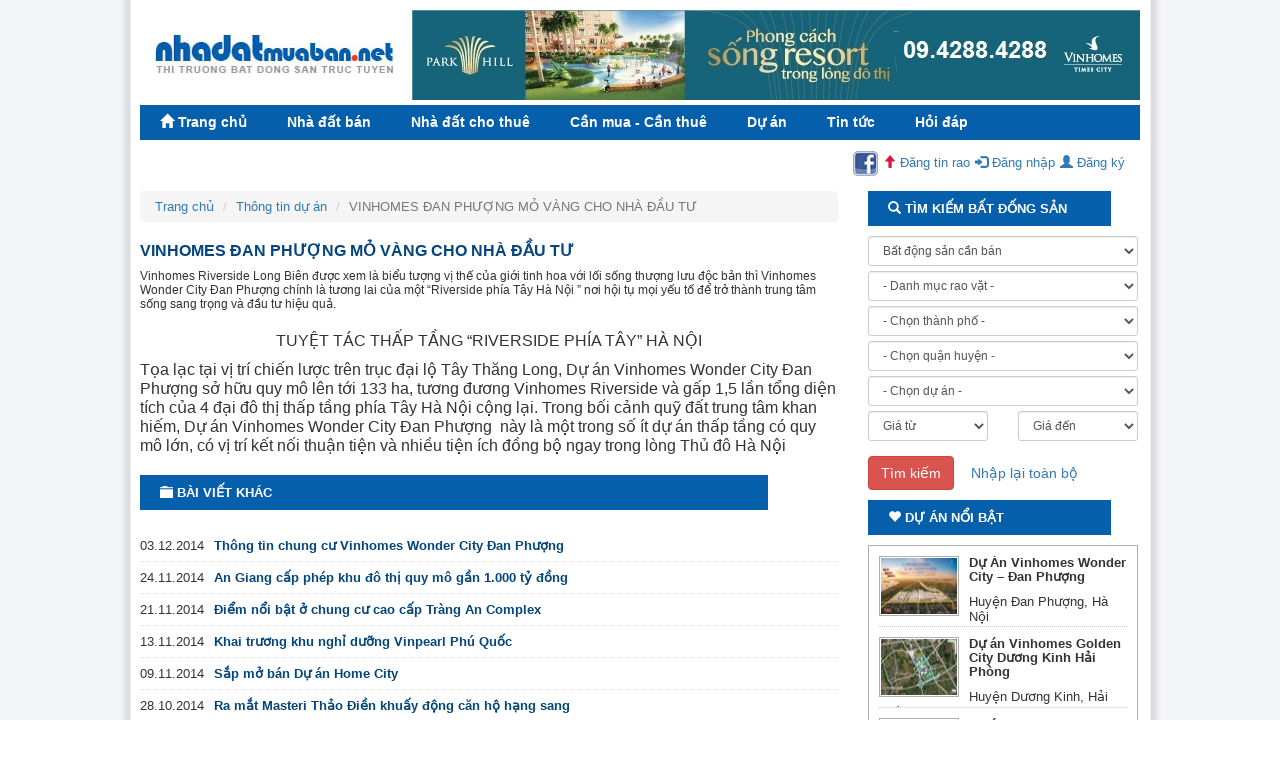

--- FILE ---
content_type: text/html; charset=utf-8
request_url: https://nhadatmuaban.net/tin-tuc/thong-tin-du-an/park-5-times-city-park-hill-toa-thap-dep-nhat-du-an-5064.html
body_size: 9009
content:
<!DOCTYPE html>
<html lang="vi-VN">
<head>
    <meta charset="utf-8" />
    <meta name="viewport" content="width=device-width" />
    <title>VINHOMES ĐAN PHƯỢNG MỎ V&#192;NG CHO NH&#192; ĐẦU TƯ</title>
    <meta name="description" />
    <meta name="keywords" />
    <link rel="canonical"/>
    <meta name="robots" content="index,follow" />
    <meta name="canonical" />
    <link href="/Content/css?v=XX1Gp5wdvO1yGlTkMCKs8guwPNqaiiQkxuNCIJrfMaA1" rel="stylesheet"/>
<link href="/Content/themes/base/css?v=49B2CZ7GqNK017gXSgBdDlSgk_vTNny-bwO-DobI9_I1" rel="stylesheet"/>

    <script src="/bundles/flash?v=ivuDPAQ22xnKuMYpMmbQiMfPJ0LN1U4ufBxK3qlgZe81"></script>

    <script>
        (function (i, s, o, g, r, a, m) {
            i['GoogleAnalyticsObject'] = r; i[r] = i[r] || function () {
                (i[r].q = i[r].q || []).push(arguments);
            }, i[r].l = 1 * new Date(); a = s.createElement(o),
            m = s.getElementsByTagName(o)[0]; a.async = 1; a.src = g;
            m.parentNode.insertBefore(a, m);
        })(window, document, 'script', '//www.google-analytics.com/analytics.js', 'ga');
        ga('create', 'UA-6103398-28', 'auto');
        ga('send', 'pageview');
    </script>
</head>
<body>
    <div id="header">
    <div id="logo"></div>
    <div id="banner-top">
<a href='http://banchungcutimescity.org/toa-park-6-vinhomes-times-city-park-hill-24' rel='nofollow' target='_blank'><img src='http://nhadatmuaban.net/images/banners/2015/03/18/130711666186308593.jpg' width='728' height='90' alt='' class=''/></a>    </div>
</div>
<ul class="nav-top clearfix">
    <li><a href="/"><i class="glyphicon glyphicon-home"></i> Trang chủ</a></li>
    <li>
        <a href="/bat-dong-san-ban.html">Nhà đất bán</a>
        <ul>
                <li><a href="/bat-dong-san-ban/ban-nha-dat-mat-pho-105">B&#225;n nh&#224; đất mặt phố</a></li>
                <li><a href="/bat-dong-san-ban/ban-nha-dat-trong-ngo-106">B&#225;n nh&#224; đất trong ng&#245;</a></li>
                <li><a href="/bat-dong-san-ban/ban-can-ho-chung-cu-107">B&#225;n căn hộ chung cư</a></li>
                <li><a href="/bat-dong-san-ban/ban-nha-dat-biet-thu-108">B&#225;n nh&#224; đất biệt thự</a></li>
                <li><a href="/bat-dong-san-ban/ban-nha-dat-phan-lo-lien-ke-109">B&#225;n nh&#224; đất ph&#226;n l&#244;, liền kề</a></li>
                <li><a href="/bat-dong-san-ban/ban-nha-dat-kho-nha-xuong-133">B&#225;n nh&#224; đất kho, nh&#224; xưởng</a></li>
                <li><a href="/bat-dong-san-ban/ban-bat-dong-san-khac-138">B&#225;n bất động sản kh&#225;c</a></li>
        </ul>
    </li>
    <li>
        <a href="/bat-dong-san-cho-thue.html">Nhà đất cho thuê</a>
        <ul>
                <li><a href="/bat-dong-san-cho-thue/cho-thue-nha-dat-mat-pho-119">Cho thu&#234; nh&#224; đất mặt phố</a></li>
                <li><a href="/bat-dong-san-cho-thue/cho-thue-nha-dat-trong-ngo-120">Cho thu&#234; nh&#224; đất trong ng&#245;</a></li>
                <li><a href="/bat-dong-san-cho-thue/cho-thue-can-ho-chung-cu-121">Cho thu&#234; căn hộ chung cư</a></li>
                <li><a href="/bat-dong-san-cho-thue/cho-thue-nha-dat-biet-thu-122">Cho thu&#234; nh&#224; đất biệt thự</a></li>
                <li><a href="/bat-dong-san-cho-thue/cho-thue-nha-phan-lo-lien-ke-123">Cho thu&#234; nh&#224; ph&#226;n l&#244;, liền kề</a></li>
                <li><a href="/bat-dong-san-cho-thue/cho-thue-kho-nha-xuong-dat-124">Cho thu&#234; kho , nh&#224; xưởng, đất</a></li>
                <li><a href="/bat-dong-san-cho-thue/cho-thue-nha-tro-phong-tro-125">Cho thu&#234; nh&#224; trọ , ph&#242;ng trọ</a></li>
                <li><a href="/bat-dong-san-cho-thue/cho-thue-van-phong-126">Cho thu&#234; văn ph&#242;ng</a></li>
                <li><a href="/bat-dong-san-cho-thue/cho-thue-bat-dong-san-khac-140">Cho thu&#234; bất động sản kh&#225;c</a></li>
        </ul>
    </li>
    <li>
        <a href="#">Cần mua - Cần thuê</a>
        <ul>
            <li>
                <a href="/bat-dong-san-mua.html">Nhà đất cần mua</a>
                <ul>
                        <li><a href="/bat-dong-san-mua/can-mua-nha-dat-mat-pho-112">Cần mua nh&#224; đất mặt phố</a></li>
                        <li><a href="/bat-dong-san-mua/can-mua-nha-dat-trong-ngo-113">Cần mua nh&#224; đất trong ng&#245;</a></li>
                        <li><a href="/bat-dong-san-mua/can-mua-can-ho-chung-cu-114">Cần mua căn hộ chung cư</a></li>
                        <li><a href="/bat-dong-san-mua/can-mua-nha-dat-biet-thu-115">Cần mua nh&#224; đất biệt thự</a></li>
                        <li><a href="/bat-dong-san-mua/can-mua-nha-dat-phan-lo-lien-ke-116">Cần mua nh&#224; đất ph&#226;n l&#244;, liền kề</a></li>
                        <li><a href="/bat-dong-san-mua/can-mua-nha-kho-nha-xuong-118">Cần mua nh&#224; kho, nh&#224; xưởng</a></li>
                        <li><a href="/bat-dong-san-mua/can-mua-bat-dong-san-khac-142">Cần mua bất động sản kh&#225;c</a></li>
                </ul>
            </li>
            <li>
                <a href="/bat-dong-san-can-thue.html">Nhà đất cần thuê</a>
                <ul>
                        <li><a href="/bat-dong-san-can-thue/can-thue-nha-dat-mat-pho-127">Cần thu&#234; nh&#224; đất mặt phố</a></li>
                        <li><a href="/bat-dong-san-can-thue/can-thue-nha-dat-trong-ngo-128">Cần thu&#234; nh&#224; đất trong ng&#245;</a></li>
                        <li><a href="/bat-dong-san-can-thue/can-thue-can-ho-chung-cu-129">Cần thu&#234; căn hộ chung cư</a></li>
                        <li><a href="/bat-dong-san-can-thue/can-thue-nha-dat-biet-thu-130">Cần thu&#234; nh&#224; đất biệt thư</a></li>
                        <li><a href="/bat-dong-san-can-thue/can-thue-nha-dat-phan-lo-lien-ke-131">Cần thu&#234; nh&#224; đất ph&#226;n l&#244;, liền kề</a></li>
                        <li><a href="/bat-dong-san-can-thue/can-thue-nha-dat-kho-xuong-136">Cần thu&#234; nh&#224; đất kho xưởng</a></li>
                        <li><a href="/bat-dong-san-can-thue/can-thue-nha-tro-phong-tro-134">Cần thu&#234; nh&#224; trọ, ph&#242;ng trọ</a></li>
                        <li><a href="/bat-dong-san-can-thue/can-thue-van-phong-135">Cần thu&#234; văn ph&#242;ng</a></li>
                        <li><a href="/bat-dong-san-can-thue/can-thue-bat-dong-san-khac-144">Cần thu&#234; bất động sản kh&#225;c</a></li>
                </ul>
            </li>
        </ul>
    </li>
    <li><a href="/danh-sach-du-an.html">Dự &#225;n</a></li>
    <li>
        <a href="#">Tin tức</a>
        <ul class="ul-col-2">
                <li><a href="/tin-tuc/danh-sach/thong-tin-du-an-3">Th&#244;ng tin dự &#225;n</a></li>
                <li><a href="/tin-tuc/danh-sach/thi-truong-nha-dat-2">Thị trường nh&#224; đất</a></li>
                <li><a href="/tin-tuc/danh-sach/tai-chinh-chung-khoan-22">T&#224;i ch&#237;nh - Chứng kho&#225;n </a></li>
                <li><a href="/tin-tuc/danh-sach/nha-dat-can-ban-ngay-23">Nh&#224; Đất Cần B&#225;n Ngay</a></li>
                <li><a href="/tin-tuc/danh-sach/nha-dat-can-mua-ngay-25">Nh&#224; Đất Cần Mua Ngay</a></li>
                <li><a href="/tin-tuc/danh-sach/phong-thuy-cho-nha-dat-24">Phong thủy cho nh&#224; đất</a></li>
        </ul>
    </li>
    <li><a href="/lien-he-hoi-dap.html">Hỏi đáp</a></li>
</ul>

    <div class="sub-menu">
            <a href="/dang-ky-thanh-vien.html" class="pull-right" style="margin-right: 5px;"><i class="glyphicon glyphicon-user"></i> Đăng ký</a>
            <a href="/dang-nhap.html" class="pull-right" style="margin-right: 5px;"><i class="glyphicon glyphicon-log-in"></i> Đăng nhập</a>
        <a href="/dang-tin-rao-vat.html" class="pull-right" style="margin-right: 5px;"><i class="glyphicon glyphicon-arrow-up" style="color: #dc143c"></i> Đăng tin rao</a>
        <a href="https://www.facebook.com/nhadatmuaban.net" target="blank" class="pull-right" style="margin-right: 5px">
            <img src="/Content/images/fb.png" width="25" alt="Facebook Nhà Đất Mua Bán">
        </a>
    </div>
    <div class="row mt10" id="layout-page">
        <div class="col-xs-8">
            

<ul class="breadcrumb">
    <li><a href="/">Trang chủ</a></li>
    <li><a href="/tin-tuc/danh-sach/thong-tin-du-an-3">Th&#244;ng tin dự &#225;n</a></li>
    <li class="active">VINHOMES ĐAN PHƯỢNG MỎ V&#192;NG CHO NH&#192; ĐẦU TƯ</li>
</ul>

<h1 class="title-raovat">VINHOMES ĐAN PHƯỢNG MỎ V&#192;NG CHO NH&#192; ĐẦU TƯ</h1>
<p class="desc-list">Vinhomes Riverside Long Bi&#234;n được xem l&#224; biểu tượng vị thế của giới tinh hoa với lối sống thượng lưu độc bản th&#236; Vinhomes Wonder City Đan Phượng ch&#237;nh l&#224; tương lai của một “Riverside ph&#237;a T&#226;y H&#224; Nội ” nơi hội tụ mọi yếu tố để trở th&#224;nh trung t&#226;m sống sang trọng v&#224; đầu tư hiệu quả.</p>
<div class="box-body-content">
    <p style="text-align:center"><span style="font-size:16px">TUYỆT TÁC THẤP TẦNG “RIVERSIDE PHÍA TÂY” HÀ NỘI</span></p>

<p><span style="font-size:16px">Tọa lạc tại vị trí chiến lược trên trục đại lộ Tây Thăng Long, Dự&nbsp;án&nbsp;Vinhomes Wonder City Đan Phượng&nbsp;sở hữu quy mô lên tới 133 ha, tương đương Vinhomes Riverside và gấp 1,5 lần tổng diện tích của 4 đại đô thị thấp tầng phía Tây Hà Nội cộng lại. Trong bối cảnh quỹ đất trung tâm khan hiếm, Dự&nbsp;án&nbsp;Vinhomes Wonder City Đan Phượng&nbsp; này là một trong số ít dự án thấp tầng có quy mô lớn, có&nbsp;vị trí kết nối thuận tiện và nhiều&nbsp;tiện ích đồng bộ ngay trong lòng Thủ đô Hà&nbsp;Nội</span></p>

</div>
    <div class="bg-modul"><i class="glyphicon glyphicon-folder-close"></i> Bài viết khác</div>
    <ul class="more-news-ul">
            <li><span>03.12.2014</span><a href="/tin-tuc/thong-tin-du-an/thong-tin-chung-cu-vinhomes-wonder-city-dan-phuong-5054.html">Th&#244;ng tin chung cư Vinhomes Wonder City Đan Phượng</a></li>
            <li><span>24.11.2014</span><a href="/tin-tuc/thong-tin-du-an/an-giang-cap-phep-khu-do-thi-quy-mo-gan-1-000-ty-dong-5042.html">An Giang cấp ph&#233;p khu đ&#244; thị quy m&#244; gần 1.000 tỷ đồng</a></li>
            <li><span>21.11.2014</span><a href="/tin-tuc/thong-tin-du-an/diem-noi-bat-o-chung-cu-cao-cap-trang-an-complex-5039.html">Điểm nổi bật ở chung cư cao cấp Tr&#224;ng An Complex</a></li>
            <li><span>13.11.2014</span><a href="/tin-tuc/thong-tin-du-an/khai-truong-khu-nghi-duong-vinpearl-phu-quoc-5029.html">Khai trương khu nghỉ dưỡng Vinpearl Ph&#250; Quốc</a></li>
            <li><span>09.11.2014</span><a href="/tin-tuc/thong-tin-du-an/sap-mo-ban-du-an-home-city-5013.html">Sắp mở b&#225;n Dự &#225;n Home City</a></li>
            <li><span>28.10.2014</span><a href="/tin-tuc/thong-tin-du-an/ra-mat-masteri-thao-dien-khuay-dong-can-ho-hang-sang-4992.html">Ra mắt Masteri Thảo Điền khuấy động căn hộ hạng sang</a></li>
            <li><span>10.10.2014</span><a href="/tin-tuc/thong-tin-du-an/du-an-nha-xa-hoi-az-thang-long-duoc-bom-hon-1-100-ty-4931.html">Dự &#225;n nh&#224; x&#227; hội AZ Thăng Long được bơm hơn 1.100 tỷ</a></li>
            <li><span>09.10.2014</span><a href="/tin-tuc/thong-tin-du-an/gia-ban-chung-cu-vinhomes-wonder-city-dan-phuong-4926.html">Gi&#225; b&#225;n chung cư Vinhomes Wonder City Đan Phượng</a></li>
    </ul>
 
        </div>
        <div class="col-xs-4">
<div class="bg-modul">
    <h2><i class="glyphicon glyphicon-search"></i> Tìm kiếm bất đống sản</h2>
</div>
<form action="/tim-kiem.html" class="form-horizontal search-form" method="get">    <div class="form-group-sm">
        <select class="form-control" data-val="true" data-val-number="The field TypeId must be a number." id="TypeId" name="TypeId" onchange="loadCategory(this.value)"><option value=""> - Chọn loại tin - </option>
<option selected="selected" value="0">Bất động sản cần b&#225;n</option>
<option value="2">Bất động sản cần mua</option>
<option value="1">Bất động sản cho thu&#234;</option>
<option value="3">Bất động sản cần thu&#234;</option>
</select>
    </div>
    <div class="form-group-sm">
        <select class="form-control" data-val="true" data-val-number="The field CatId must be a number." id="LoadLBDS" name="CatId"><option value=""> - Danh mục rao vặt - </option>
<option value="105">B&#225;n nh&#224; đất mặt phố</option>
<option value="106">B&#225;n nh&#224; đất trong ng&#245;</option>
<option value="107">B&#225;n căn hộ chung cư</option>
<option value="108">B&#225;n nh&#224; đất biệt thự</option>
<option value="109">B&#225;n nh&#224; đất ph&#226;n l&#244;, liền kề</option>
<option value="133">B&#225;n nh&#224; đất kho, nh&#224; xưởng</option>
<option value="138">B&#225;n bất động sản kh&#225;c</option>
</select>
    </div>
    <div class="form-group-sm">
        <select class="form-control" data-val="true" data-val-number="The field CityId must be a number." id="CityId" name="CityId" onchange="loadSubcity(this.value)"><option value=""> - Chọn th&#224;nh phố - </option>
<option value="727">H&#224; Nội</option>
<option value="728">TP Hồ Ch&#237; Minh</option>
<option value="730">Đ&#227; Nẵng</option>
<option value="731">Hải Ph&#242;ng</option>
<option value="737">An Giang</option>
<option value="738">B&#224; Rịa-Vũng T&#224;u</option>
<option value="739">Bạc Li&#234;u</option>
<option value="740">Bắc Kạn</option>
<option value="741">Bắc Giang</option>
<option value="742">Bắc Ninh</option>
<option value="743">Bến Tre</option>
<option value="744">B&#236;nh Dương</option>
<option value="745">B&#236;nh Định</option>
<option value="746">B&#236;nh Phước</option>
<option value="747">B&#236;nh Thuận</option>
<option value="748">C&#224; Mau</option>
<option value="749">Cao Bằng</option>
<option value="751">Đ&#224; Nẵng </option>
<option value="750">Cần Thơ </option>
<option value="752">Đắk Lắk</option>
<option value="753">Đắk N&#244;ng</option>
<option value="754">Điện Bi&#234;n</option>
<option value="755">Đồng Nai</option>
<option value="756">Đồng Th&#225;p</option>
<option value="757">Đồng Th&#225;p</option>
<option value="758">Gia Lai</option>
<option value="759">H&#224; Giang</option>
<option value="760">H&#224; Nam</option>
<option value="761">H&#224; Tĩnh</option>
<option value="762">Hải Dương</option>
<option value="763">H&#242;a B&#236;nh</option>
<option value="764">Hậu Giang</option>
<option value="765">Hưng Y&#234;n</option>
<option value="766">Kh&#225;nh H&#242;a</option>
<option value="767">Ki&#234;n Giang</option>
<option value="768">Kon Tum</option>
<option value="769">Kon Tum</option>
<option value="770">L&#224;o Cai</option>
<option value="771">Lạng Sơn</option>
<option value="772">L&#226;m Đồng</option>
<option value="773">Long An</option>
<option value="735">Nam Định</option>
<option value="774">Nghệ An</option>
<option value="775">Ninh B&#236;nh</option>
<option value="776">Ninh Thuận</option>
<option value="777">Ph&#250; Thọ</option>
<option value="778">Ph&#250; Thọ</option>
<option value="779">Ph&#250; Y&#234;n</option>
<option value="780">Quảng B&#236;nh</option>
<option value="781">Quảng Nam</option>
<option value="782">Quảng Ng&#227;i</option>
<option value="783">Quảng Ninh</option>
<option value="784">Quảng Trị</option>
<option value="785">S&#243;c Trăng</option>
<option value="786">Sơn La</option>
<option value="787">T&#226;y Ninh</option>
<option value="736">Th&#225;i B&#236;nh</option>
<option value="788">Th&#225;i Nguy&#234;n</option>
<option value="789">Thanh H&#243;a</option>
<option value="790">Thừa Thi&#234;n - Huế</option>
<option value="791">Tiền Giang</option>
<option value="792">Tr&#224; Vinh</option>
<option value="793">Tuy&#234;n Quang</option>
<option value="794">Vĩnh Long</option>
<option value="795">Vĩnh Ph&#250;c</option>
<option value="796">Y&#234;n B&#225;i</option>
</select>
    </div>
    <div class="form-group-sm">
        <select class="form-control" data-val="true" data-val-number="The field SubCityId must be a number." id="LoadQ" name="SubCityId" onchange="loadProject(this.value)"><option value=""> - Chọn quận huyện - </option>
</select>
    </div>
    <div class="form-group-sm">
        <select class="form-control" data-val="true" data-val-number="The field ProjectId must be a number." id="LoadDA" name="ProjectId"><option value=""> - Chọn dự &#225;n - </option>
</select>
    </div>
    <div class="form-group form-group-sm">
        <div class="col-xs-6">
            <select class="form-control" data-val="true" data-val-number="The field FromPrice must be a number." data-val-regex="Chỉ nhập số nguyên" data-val-regex-pattern="\d+" id="FromPrice" name="FromPrice"><option value="">Gi&#225; từ</option>
<option value="5000">Từ 500 triệu</option>
<option value="10000">Từ 1 tỷ</option>
<option value="15000">Từ 1,5 tỷ</option>
<option value="20000">Từ 2 tỷ</option>
<option value="30000">Từ 3 tỷ</option>
<option value="50000">Từ 5 tỷ</option>
<option value="100000">Từ 10 tỷ</option>
</select>
        </div>
        <div class="col-xs-6">
            <select class="form-control" data-val="true" data-val-number="The field ToPrice must be a number." data-val-regex="Chỉ nhập số nguyên" data-val-regex-pattern="\d+" id="ToPrice" name="ToPrice"><option value="">Gi&#225; đến</option>
<option value="5000">Đến 500 triệu</option>
<option value="10000">Đến 1 tỷ</option>
<option value="15000">Đến 1,5 tỷ</option>
<option value="20000">Đến 2 tỷ</option>
<option value="30000">Đến 3 tỷ</option>
<option value="50000">Đến 5 tỷ</option>
<option value="100000">Đến 10 tỷ</option>
</select>
        </div>
    </div>
    <div class="form-group-sm">
        <button type="submit" class="btn btn-danger">Tìm kiếm</button>
        <button type="reset" class="btn btn-link">Nhập lại toàn bộ</button>
    </div>
</form><script>
    function loadCategory(id) {
        $.getJSON("/Home/LoadCategory", { type: id }, function (data) {
            var items = [];
            items.push("<option value> - Danh mục rao vặt - </option>");
            $.each(data, function (key, val) {
                items.push("<option value='" + val.Id + "'>" + val.Name + "</option>");
            });
            $("#LoadLBDS").html(items.join(""));
        });
    }
    function loadSubcity(id) {
        $.getJSON("/Home/LoadDistrict", { cityId: id }, function (data) {
            var items = [];
            items.push("<option value> - Quận huyện - </option>");
            $.each(data, function (key, val) {
                items.push("<option value='" + val.Id + "'>" + val.Name + "</option>");
            });
            $("#LoadQ").html(items.join(""));
        });
    }
    function loadProject(id) {
        $.getJSON("/Home/LoadProject", { subcityId: id }, function (data) {
            var items = [];
            items.push("<option value> - Dự án - </option>");
            $.each(data, function (key, val) {
                items.push("<option value='" + val.Id + "'>" + val.Name + "</option>");
            });
            $("#LoadDA").html(items.join(""));
        });
    }
</script>            
            

<div class="bg-modul mt10">
    <h2><i class="glyphicon glyphicon-heart"></i> Dự án nổi bật</h2>
</div>
<ul class="news-list">
        <li>
                <a href="/du-an/du-an-vinhomes-wonder-city-dan-phuong-223"><img src="http://nhadatmuaban.net/images/private/2025/06/18/133947350808613059.jpg?w=80" alt="Dự &#193;n Vinhomes Wonder City – Đan Phượng​​" /></a>
            <h3><a href="/du-an/du-an-vinhomes-wonder-city-dan-phuong-223">Dự &#193;n Vinhomes Wonder City – Đan Phượng​​</a></h3>
            <p>Huyện Đan Phượng, H&#224; Nội</p>
        </li>
        <li>
                <a href="/du-an/du-an-vinhomes-golden-city-duong-kinh-hai-phong-222"><img src="http://nhadatmuaban.net/images/private/2025/06/18/133947328294283097.jpg?w=80" alt="Dự &#225;n Vinhomes Golden City Dương Kinh Hải Ph&#242;ng" /></a>
            <h3><a href="/du-an/du-an-vinhomes-golden-city-duong-kinh-hai-phong-222">Dự &#225;n Vinhomes Golden City Dương Kinh Hải Ph&#242;ng</a></h3>
            <p>Huyện Dương Kinh, Hải Ph&#242;ng</p>
        </li>
        <li>
                <a href="/du-an/du-an-vinhomes-ocean-park-2-hung-yen-225"><img src="http://nhadatmuaban.net/images/private/2025/06/19/133947853978403020.jpg?w=80" alt="Dự &#225;n Vinhomes Ocean Park 2- Hưng Y&#234;n" /></a>
            <h3><a href="/du-an/du-an-vinhomes-ocean-park-2-hung-yen-225">Dự &#225;n Vinhomes Ocean Park 2- Hưng Y&#234;n</a></h3>
            <p>Văn Giang, Hưng Y&#234;n</p>
        </li>
        <li>
                <a href="/du-an/du-an-vinhomes-ocean-park1-gia-lam-224"><img src="http://nhadatmuaban.net/images/private/2025/06/19/133947827952753068.jpg?w=80" alt="Dự &#193;n Vinhomes Ocean Park1 Gia L&#226;m" /></a>
            <h3><a href="/du-an/du-an-vinhomes-ocean-park1-gia-lam-224">Dự &#193;n Vinhomes Ocean Park1 Gia L&#226;m</a></h3>
            <p>Huyện Gia L&#226;m, H&#224; Nội</p>
        </li>
        <li>
                <a href="/du-an/vinhomes-times-city-park-hill-220"><img src="http://nhadatmuaban.net/images/private/2015/03/18/130711689482666015.jpg?w=80" alt="Vinhomes Times City Park HiLL" /></a>
            <h3><a href="/du-an/vinhomes-times-city-park-hill-220">Vinhomes Times City Park HiLL</a></h3>
            <p>Quận Hai B&#224; Trưng, H&#224; Nội</p>
        </li>
        <li>
                <a href="/du-an/du-an-vinhomes-gardenia-ham-nghi-my-dinh-209"><img src="http://nhadatmuaban.net/images/private/2025/06/19/133947806202463021.jpg?w=80" alt="Dự &#225;n Vinhomes Gardenia H&#224;m Nghi - Mỹ Đ&#236;nh" /></a>
            <h3><a href="/du-an/du-an-vinhomes-gardenia-ham-nghi-my-dinh-209">Dự &#225;n Vinhomes Gardenia H&#224;m Nghi - Mỹ Đ&#236;nh</a></h3>
            <p>Quận Nam Từ Li&#234;m, H&#224; Nội</p>
        </li>
        <li>
                <a href="/du-an/vinhomes-times-city-151"><img src="http://nhadatmuaban.net/images/private/2014/12/29/130643341199082031.jpg?w=80" alt="Vinhomes Times City" /></a>
            <h3><a href="/du-an/vinhomes-times-city-151">Vinhomes Times City</a></h3>
            <p>Quận Hai B&#224; Trưng, H&#224; Nội</p>
        </li>
        <li>
                <a href="/du-an/vinhomes-riverside-142"><img src="http://nhadatmuaban.net/images/private/5-25-2011/1216592552011116986135.jpg?w=80" alt="Vinhomes Riverside" /></a>
            <h3><a href="/du-an/vinhomes-riverside-142">Vinhomes Riverside</a></h3>
            <p>Quận Long Bi&#234;n, H&#224; Nội</p>
        </li>
        <li>
                <a href="/du-an/vinhomes-royal-city-114"><img src="http://nhadatmuaban.net/images/private/10-27-2010/114828271020101838116104.jpg?w=80" alt="Vinhomes Royal City" /></a>
            <h3><a href="/du-an/vinhomes-royal-city-114">Vinhomes Royal City</a></h3>
            <p>Quận Thanh Xu&#226;n, H&#224; Nội</p>
        </li>
</ul>
    <div class="banner-item"><a href='http://batdongsanvincom.com.vn/du-an/vinhomes-riverside-3.html' rel='nofollow' target='_blank'><img src='http://nhadatmuaban.net/images/banners/2015/06/02/130777058517014382.jpg' width='270' height='135' alt='' class=''/></a></div>
    <div class="banner-item"><a href='https://nhadatmuaban.net/du-an/du-an-vinhomes-wonder-city-dan-phuong/gia-ban-vinhomes-wonder-city-dan-phuong-14.html' rel='nofollow' target='_blank'><img src='http://nhadatmuaban.net/images/banners/2025/06/19/133947932975563031.jpg' width='270' height='135' alt='' class=''/></a></div>
    <div class="banner-item"><a href='http://batdongsanvincom.com.vn' rel='nofollow' target='_blank'><img src='http://nhadatmuaban.net/Images/Private/royal larger_kwi1300787195.jpg' width='270' height='135' alt='' class=''/></a></div>
    <div class="banner-item"><a href='http://banchungcutimescity.org' rel='nofollow' target='_blank'><img src='http://nhadatmuaban.net/Images/Private/timecity254x125.gif' width='270' height='135' alt='' class=''/></a></div>
    <div class="banner-item"><a href='http://xeotodulich.com.vn/' rel='nofollow' target='_blank'><img src='http://nhadatmuaban.net/Images/Private/146201010200911322105145.gif' width='270' height='135' alt='' class=''/></a></div>
    <div class="banner-item"><a href='http://banvemaybay24h.com' rel='nofollow' target='_blank'><img src='http://nhadatmuaban.net/Images/Private/anh  vietnamairlines.jpg' width='270' height='135' alt='' class=''/></a></div>
    <div class="banner-item"><a href='http://banvemaybay24h.com' rel='nofollow' target='_blank'><img src='http://nhadatmuaban.net/Images/Private/anh jetstar.gif' width='270' height='135' alt='' class=''/></a></div>
    <div class="banner-item"><a href='https://nhadatmuaban.net/tin-tuc/thi-truong-nha-dat/gia-ban-vinhomes-duong-kinh-ha-phong-khu-anh-sao-5060.html' rel='nofollow' target='_blank'><img src='http://nhadatmuaban.net/images/banners/2025/06/21/133949948707903697.jpeg' width='310' height='190' alt='' class=''/></a></div>
    <div class="banner-item"><img src='http://nhadatmuaban.net/images/banners/2015/03/18/130711691325253906.jpg' width='270' height='180' alt='' class=''/></div>

        </div>
    </div>
    <ul class="city-list-bottom clearfix">
        <li><a href="/tim-kiem.html?cityId=727" rel="nofollow">H&#224; Nội</a></li>
        <li><a href="/tim-kiem.html?cityId=728" rel="nofollow">TP Hồ Ch&#237; Minh</a></li>
        <li><a href="/tim-kiem.html?cityId=730" rel="nofollow">Đ&#227; Nẵng</a></li>
        <li><a href="/tim-kiem.html?cityId=731" rel="nofollow">Hải Ph&#242;ng</a></li>
        <li><a href="/tim-kiem.html?cityId=737" rel="nofollow">An Giang</a></li>
        <li><a href="/tim-kiem.html?cityId=738" rel="nofollow">B&#224; Rịa-Vũng T&#224;u</a></li>
        <li><a href="/tim-kiem.html?cityId=739" rel="nofollow">Bạc Li&#234;u</a></li>
        <li><a href="/tim-kiem.html?cityId=740" rel="nofollow">Bắc Kạn</a></li>
        <li><a href="/tim-kiem.html?cityId=741" rel="nofollow">Bắc Giang</a></li>
        <li><a href="/tim-kiem.html?cityId=742" rel="nofollow">Bắc Ninh</a></li>
        <li><a href="/tim-kiem.html?cityId=743" rel="nofollow">Bến Tre</a></li>
        <li><a href="/tim-kiem.html?cityId=744" rel="nofollow">B&#236;nh Dương</a></li>
        <li><a href="/tim-kiem.html?cityId=745" rel="nofollow">B&#236;nh Định</a></li>
        <li><a href="/tim-kiem.html?cityId=746" rel="nofollow">B&#236;nh Phước</a></li>
        <li><a href="/tim-kiem.html?cityId=747" rel="nofollow">B&#236;nh Thuận</a></li>
        <li><a href="/tim-kiem.html?cityId=748" rel="nofollow">C&#224; Mau</a></li>
        <li><a href="/tim-kiem.html?cityId=749" rel="nofollow">Cao Bằng</a></li>
        <li><a href="/tim-kiem.html?cityId=751" rel="nofollow">Đ&#224; Nẵng </a></li>
        <li><a href="/tim-kiem.html?cityId=750" rel="nofollow">Cần Thơ </a></li>
        <li><a href="/tim-kiem.html?cityId=752" rel="nofollow">Đắk Lắk</a></li>
        <li><a href="/tim-kiem.html?cityId=753" rel="nofollow">Đắk N&#244;ng</a></li>
        <li><a href="/tim-kiem.html?cityId=754" rel="nofollow">Điện Bi&#234;n</a></li>
        <li><a href="/tim-kiem.html?cityId=755" rel="nofollow">Đồng Nai</a></li>
        <li><a href="/tim-kiem.html?cityId=756" rel="nofollow">Đồng Th&#225;p</a></li>
        <li><a href="/tim-kiem.html?cityId=757" rel="nofollow">Đồng Th&#225;p</a></li>
        <li><a href="/tim-kiem.html?cityId=758" rel="nofollow">Gia Lai</a></li>
        <li><a href="/tim-kiem.html?cityId=759" rel="nofollow">H&#224; Giang</a></li>
        <li><a href="/tim-kiem.html?cityId=760" rel="nofollow">H&#224; Nam</a></li>
        <li><a href="/tim-kiem.html?cityId=761" rel="nofollow">H&#224; Tĩnh</a></li>
        <li><a href="/tim-kiem.html?cityId=762" rel="nofollow">Hải Dương</a></li>
        <li><a href="/tim-kiem.html?cityId=763" rel="nofollow">H&#242;a B&#236;nh</a></li>
        <li><a href="/tim-kiem.html?cityId=764" rel="nofollow">Hậu Giang</a></li>
        <li><a href="/tim-kiem.html?cityId=765" rel="nofollow">Hưng Y&#234;n</a></li>
        <li><a href="/tim-kiem.html?cityId=766" rel="nofollow">Kh&#225;nh H&#242;a</a></li>
        <li><a href="/tim-kiem.html?cityId=767" rel="nofollow">Ki&#234;n Giang</a></li>
        <li><a href="/tim-kiem.html?cityId=768" rel="nofollow">Kon Tum</a></li>
        <li><a href="/tim-kiem.html?cityId=769" rel="nofollow">Kon Tum</a></li>
        <li><a href="/tim-kiem.html?cityId=770" rel="nofollow">L&#224;o Cai</a></li>
        <li><a href="/tim-kiem.html?cityId=771" rel="nofollow">Lạng Sơn</a></li>
        <li><a href="/tim-kiem.html?cityId=772" rel="nofollow">L&#226;m Đồng</a></li>
        <li><a href="/tim-kiem.html?cityId=773" rel="nofollow">Long An</a></li>
        <li><a href="/tim-kiem.html?cityId=735" rel="nofollow">Nam Định</a></li>
        <li><a href="/tim-kiem.html?cityId=774" rel="nofollow">Nghệ An</a></li>
        <li><a href="/tim-kiem.html?cityId=775" rel="nofollow">Ninh B&#236;nh</a></li>
        <li><a href="/tim-kiem.html?cityId=776" rel="nofollow">Ninh Thuận</a></li>
        <li><a href="/tim-kiem.html?cityId=777" rel="nofollow">Ph&#250; Thọ</a></li>
        <li><a href="/tim-kiem.html?cityId=778" rel="nofollow">Ph&#250; Thọ</a></li>
        <li><a href="/tim-kiem.html?cityId=779" rel="nofollow">Ph&#250; Y&#234;n</a></li>
        <li><a href="/tim-kiem.html?cityId=780" rel="nofollow">Quảng B&#236;nh</a></li>
        <li><a href="/tim-kiem.html?cityId=781" rel="nofollow">Quảng Nam</a></li>
        <li><a href="/tim-kiem.html?cityId=782" rel="nofollow">Quảng Ng&#227;i</a></li>
        <li><a href="/tim-kiem.html?cityId=783" rel="nofollow">Quảng Ninh</a></li>
        <li><a href="/tim-kiem.html?cityId=784" rel="nofollow">Quảng Trị</a></li>
        <li><a href="/tim-kiem.html?cityId=785" rel="nofollow">S&#243;c Trăng</a></li>
        <li><a href="/tim-kiem.html?cityId=786" rel="nofollow">Sơn La</a></li>
        <li><a href="/tim-kiem.html?cityId=787" rel="nofollow">T&#226;y Ninh</a></li>
        <li><a href="/tim-kiem.html?cityId=736" rel="nofollow">Th&#225;i B&#236;nh</a></li>
        <li><a href="/tim-kiem.html?cityId=788" rel="nofollow">Th&#225;i Nguy&#234;n</a></li>
        <li><a href="/tim-kiem.html?cityId=789" rel="nofollow">Thanh H&#243;a</a></li>
        <li><a href="/tim-kiem.html?cityId=790" rel="nofollow">Thừa Thi&#234;n - Huế</a></li>
        <li><a href="/tim-kiem.html?cityId=791" rel="nofollow">Tiền Giang</a></li>
        <li><a href="/tim-kiem.html?cityId=792" rel="nofollow">Tr&#224; Vinh</a></li>
        <li><a href="/tim-kiem.html?cityId=793" rel="nofollow">Tuy&#234;n Quang</a></li>
        <li><a href="/tim-kiem.html?cityId=794" rel="nofollow">Vĩnh Long</a></li>
        <li><a href="/tim-kiem.html?cityId=795" rel="nofollow">Vĩnh Ph&#250;c</a></li>
        <li><a href="/tim-kiem.html?cityId=796" rel="nofollow">Y&#234;n B&#225;i</a></li>
</ul>
<div style="border: 1px #ccc solid; margin: 10px 0;padding: 10px; text-align: center">
    <p>
        Copyright &copy; 2010 nhadatmuaban.net - Allright Reserved | Công ty cổ phần phát triển nhà đất<br />
        Điện thoại : 0942884288 | Email : info@nhadatmuaban.net - Website : nhadatmuaban.net
    </p>
    <p>Thiết kế website bởi <a href="//vicogroup.vn" target="blank" rel="nofollow">Vicgroup.vn</a></p>
</div>
    <script src="/bundles/jquery?v=YEee4nG4ZbTdmAixXNtQr0XO9hDhQ9hx4yDrh7RjjKk1"></script>
<script src="/bundles/jqueryui?v=VR0FcRj_SVBxvFUOcklXVGvOTDRmkiZjHO6awvUYWz81"></script>
<script src="/bundles/jqueryval?v=4IkQwcyMk_uVPkKG8KBemEblvLW80K93UjiK5ZlhFvA1"></script>
<script src="/bundles/func?v=F530EI2P_OpEOqzlJjkx-Gw0spMXQ3-Py49Q35r4kTc1"></script>

    <script src="/bundles/bootstrap?v=M4Nk6kIOwMFflsEKET0iPL9i5YBqbzMzvUOrd8gyCnw1"></script>

    
    <script>
        $(".nav-top li").hover(function () {
            $(this).find('ul:first').stop(true, true).slideDown(300);
        }, function () {
            $(this).find('ul').stop(true, true).slideUp(300);
        });
    </script>
</body>
</html>


--- FILE ---
content_type: text/javascript; charset=utf-8
request_url: https://nhadatmuaban.net/bundles/func?v=F530EI2P_OpEOqzlJjkx-Gw0spMXQ3-Py49Q35r4kTc1
body_size: 869
content:
function showTab(n){n==0?($("#Muaban").addClass("divSearchAct"),$("#Muaban").removeClass("divSearchInAct"),$("#Chothue").addClass("divSearchInAct"),$("#Chothue").removeClass("divSearchAct")):($("#Muaban").addClass("divSearchInAct"),$("#Muaban").removeClass("divSearchAct"),$("#Chothue").addClass("divSearchAct"),$("#Chothue").removeClass("divSearchInAct"));$("input#TypeId").val(n);$.getJSON("/Home/GetCategory",{typeId:n},function(n){var t=[];t.push("<option value> -- Chọn loại nhà đất -- <\/option>");$.each(n,function(n,i){t.push("<option value='"+i.Id+"'>"+i.Name+"<\/option>")});$("#LoadCategoryId").html(t.join(""))})}function loadCat(n){$.getJSON("/Home/GetCategory",{typeId:n},function(n){var t=[];t.push("<option value>Hãy chọn danh mục<\/option>");$.each(n,function(n,i){t.push("<option value='"+i.Id+"'>"+i.Name+"<\/option>")});$("#CategoryId").html(t.join(""))})}function loadDistrict(n){$.getJSON("/Home/GetDistrict",{cityId:n},function(n){var t=[];t.push("<option value> -- Chọn Quận Huyện -- <\/option>");$.each(n,function(n,i){t.push("<option value='"+i.Id+"'>"+i.Name+"<\/option>")});$("#LoadDistrictId").html(t.join(""))})}function loadProject(n){$.getJSON("/Home/GetProject",{districtId:n},function(n){var t=[];t.push("<option value> -- Chọn Dự án -- <\/option>");$.each(n,function(n,i){t.push("<option value='"+i.Id+"'>"+i.Name+"<\/option>")});$("#LoadProjectId").html(t.join(""))})}function BannerFloat(n,t){$(window).width()>1100?(t=parseInt($(n).css("top").substring(0,$(n).css("top").indexOf("px"))),$(window).scroll(function(){var i=t+$(document).scrollTop()+"px";$(n).animate({top:i},{duration:1e3,queue:!1})})):$(n).hide()}function loadPost(){var n={};$("#TagInput").autocomplete({minLength:3,source:function(t,i){var r=t.term;if(r in n){i(n[r]);return}$.getJSON("/Vcms/TagSuggest",t,function(t){n[r]=t;i(t)})}})}function addTag(){var n=$("#TagInput"),t=n.val(),r,i,u;if(t=="")return alert("Bạn phải chọn 1 từ khóa"),n.focus(),!1;if(t.length<5)return alert("Từ khóa ít nhất có 5 ký tự"),n.focus(),!1;for(r="-;~!#$%^&*()+<>?,.'\"/\\@@",i=0;i<t.length;i++)if(r.indexOf(t.charAt(i))>-1)return alert("Từ khóa chỉ được phép bao gồm các chữ cái hoặc số!"),n.focus(),!1;return t.length>30?(alert("Từ khóa không được phép dài quá 30 ký tự!"),n.focus(),!1):(n.val(""),u="<span class='tag-elem' id='"+i+"'>"+t+" <i class='delete-tags' onclick='delTag( "+i+")' title='Xóa từ khóa này'><\/i><input type='hidden' name='AllTags' value='"+t+"'><\/span>",$("#TagsResult").append(u),i++,n.focus(),!0)}function delTag(n){$("#"+n).remove()}function clickButton(n,t){var r=n?n:window.event,i=document.getElementById(t);if(i&&r.keyCode==13)return i.click(),!1}var i=1

--- FILE ---
content_type: text/plain
request_url: https://www.google-analytics.com/j/collect?v=1&_v=j102&a=1526317289&t=pageview&_s=1&dl=https%3A%2F%2Fnhadatmuaban.net%2Ftin-tuc%2Fthong-tin-du-an%2Fpark-5-times-city-park-hill-toa-thap-dep-nhat-du-an-5064.html&ul=en-us%40posix&dt=VINHOMES%20%C4%90AN%20PH%C6%AF%E1%BB%A2NG%20M%E1%BB%8E%20V%C3%80NG%20CHO%20NH%C3%80%20%C4%90%E1%BA%A6U%20T%C6%AF&sr=1280x720&vp=1280x720&_u=IEBAAEABAAAAACAAI~&jid=1815846909&gjid=1986631808&cid=1851975631.1768841733&tid=UA-6103398-28&_gid=1077813838.1768841733&_r=1&_slc=1&z=1792268445
body_size: -451
content:
2,cG-29R5V5XTHC